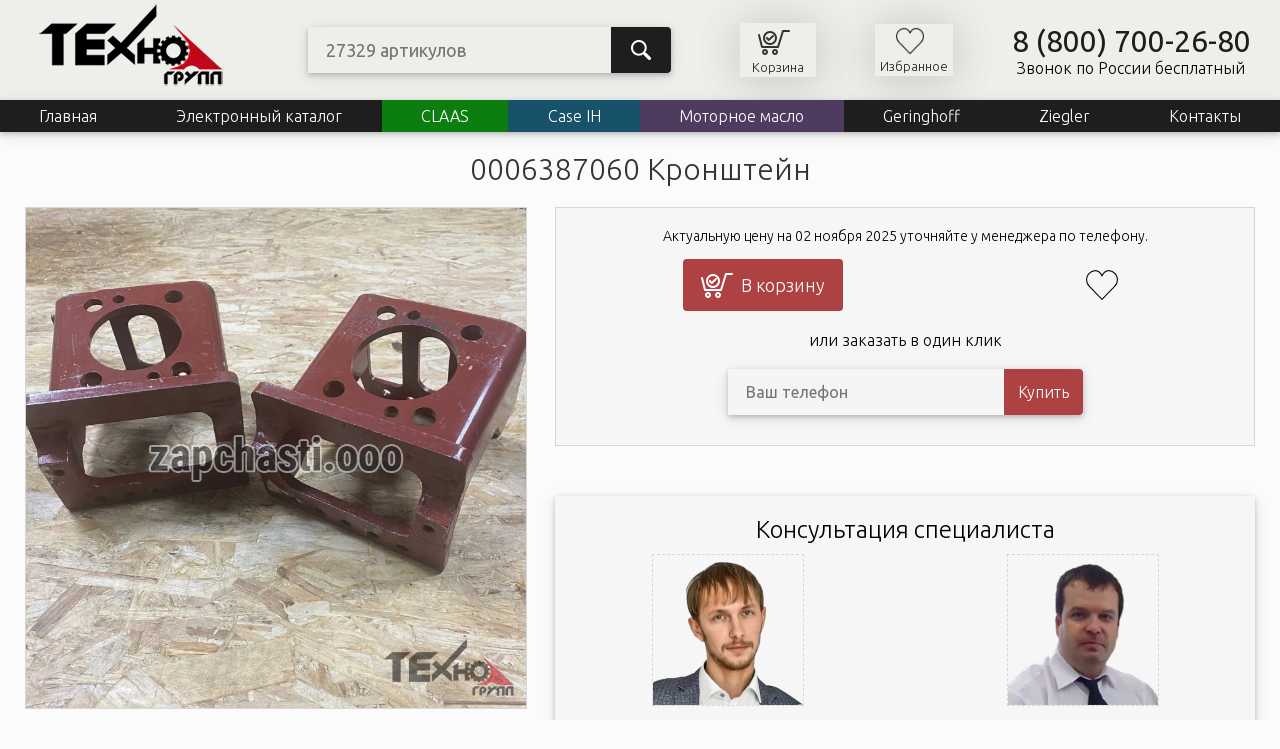

--- FILE ---
content_type: text/html; charset=utf-8
request_url: https://zapchasti.ooo/spare-part/0006387060-ploshchadka-mksh/
body_size: 4138
content:
<!DOCTYPE html>
    <html lang="ru">
    <head>
        <meta charset="utf-8">
        <meta name="viewport" content="width=device-width, initial-scale=1.0">
        <link rel="canonical" href="https://zapchasti.ooo/spare-part/0006387060-ploshchadka-mksh/">
        <meta name="yandex-verification" content="4e76e4825acd3295">
        <meta name="google-site-verification" content="i6T2IQTTEZbLD5X1_joIauwxdIsIAokTwIs-fePCHfU">
        <meta name="description" content="0006387060 Кронштейн">
        <link rel="icon" href="https://cdn.zapchasti.ooo/favicon.svg" sizes="any" type="image/svg+xml">
        <title>0006387060 Кронштейн</title>
        <link rel="preconnect" href="https://fonts.googleapis.com">
        <link rel="preconnect" href="https://fonts.gstatic.com" crossorigin>
        <link href="https://fonts.googleapis.com/css2?family=Ubuntu:ital,wght@0,300;0,400;0,500;0,700;1,300;1,400;1,500;1,700&display=swap" rel="stylesheet">
        

        
            <link rel="stylesheet" href="/css/site.min.css">
        
        
    </head>

    <body>
    <div class="content">
        <header>
            <div class="headerContainer">
                <div class="logo">
                    <a href="/">
                        <img src="https://cdn.zapchasti.ooo/img/logo.webp" alt="ТехноГрупп" width="210" height="89">
                    </a>
                </div>
                <div class="site-search mobileHidden">
                    <form action="/search/" method="get">
                        <div class="search-group">
                            <div class="search-block">
                                <input class="search-input" type="search" name="searchString" placeholder="27329 артикулов">
                            </div>
                            <button class="search-button" type="submit"></button>
                        </div>
                    </form>
                </div>
                <img src="https://cdn.zapchasti.ooo/img/searchIco.png" alt="" class="searchIco" width="32" height="32">
                <div class="cardIco">
                    <a href="/card/" class="cardLink">
                        <div class="cardImg">
                            <img src="https://cdn.zapchasti.ooo/img/card-black.png" alt="Корзина" width="32" height="32">
                            <span class="cardCount"></span>
                        </div>
                        <div class="cardName">Корзина</div>
                    </a>
                </div>
                <div class="favoriteIco">
                    <a href="/favorite/" class="cardLink">
                        <div class="cardImg" style="margin-bottom: 4px">
                            <img src="https://cdn.zapchasti.ooo/img/favorite.png" alt="Избранное" width="28" height="28">
                            <span class="favoriteCount"></span>
                        </div>
                        <div class="cardName">Избранное</div>
                    </a>
                </div>
                <div class="comInfo mobileHidden">
                    <div class="phone">
                        <a href="tel:88007002680">8 (800) 700-26-80</a>
                    </div>
                    <div class="call-text">Звонок по России бесплатный</div>
                </div>
                <img src="https://cdn.zapchasti.ooo/img/menu.png" alt="" class="mobileMenuIco">
            </div>
            <div class="navContainer mobileHidden">
                <div class="closeButton">×</div>
                <nav>
                    <a href="/">Главная</a>
                    <a href="/product-family/zernouborochnye-kombajny/">Электронный каталог</a>
                    <a class="navClass" href="/catalog/claas/">CLAAS</a>
                    <a class="navCase" href="/catalog/case-ih/">Case IH</a>
                    <a class="motorOil" href="/catalog/motor-oil/">Моторное масло</a>
                    <a href="/catalog/geringhoff/">Geringhoff</a>
                    <a href="/catalog/ziegler/">Ziegler</a>
                    <a href="/contact/">Контакты</a>
                    <a href="/login/" class="login">Вход</a>
                    
                </nav>
            </div>

            

        </header>
        <div class="mainContainer">
            <main>
                
    <h1>0006387060 Кронштейн</h1>

    <div class="imgAndFeatures">
        <div class="imgBlockD">

            <div class="imgRelative">

                
                    <img src="https://cdn.zapchasti.ooo/uploads/spareParts/9.webp" alt="0006387060 Кронштейн" />
                
                
            </div>


            

            

        </div>
        <div>
            <div class="spare-top-details">
                <div class="orderPB">

                    
                        <div style="margin-bottom: 15px; font-size: 14px;">Актуальную цену на 02 ноября 2025 уточняйте у менеджера по телефону.</div>
                    

                    <div class="cardFavoriteBlock">
                        <button id="inCardDetailButton" data-id="9"><img src="https://cdn.zapchasti.ooo/img/card-white.png" alt="Корзина" width="32" height="32"> <span class="cardText">В корзину</span></button>
                        <img src="https://cdn.zapchasti.ooo/img/favorite.png" alt="" id="inFavoriteDetailButton" data-id="9" title="В избранное">
                    </div>

                    <div class="orDiv">или заказать в один клик</div>

                    <div>
                        <div id="orderMessage"></div>
                        <div class="order-group">
                            <div class="order-block">
                                <input type="hidden" id="orderCatalogId" value="1" />
                                <input type="tel" id="orderPhone" placeholder="Ваш телефон" >
                            </div>
                            <button id="orderButton">Купить</button>
                        </div>
                    </div>
                </div>

                
                    <div class="managers">
                        <div class="consultation">Консультация специалиста</div>
                        <div class="manager-img">
                            <div class="manager-item">
                                <img src="https://cdn.zapchasti.ooo/img/man3.webp" alt="Максим" width="200" height="200">
                                <div class="manager-name">Максим</div>
                                <div class="manager-phone">
                                    <a href="tel:89053845365">8 (905) 384-53-65</a>
                                </div>
                            </div>
                            <div class="manager-item">
                                <img src="https://cdn.zapchasti.ooo/img/man2.webp" alt="Андрей" width="200" height="200">
                                <div class="manager-name">Андрей</div>
                                <div class="manager-phone">
                                    <a href="tel:89033287472">8 (903) 328-74-72</a>
                                </div>
                            </div>
                        </div>
                    </div>
                

            </div>
            <h2>Характеристики и описание</h2>
            <table>
                <tr>
                    <td>Название</td>
                    <td>0006387060 Кронштейн</td>
                </tr>
                
                
                    <tr>
                        <td>Бренд</td>
                        <td>OEM</td>
                    </tr>
                
                
                    <tr>
                        <td>Страна</td>
                        <td>Евросоюз</td>
                    </tr>
                
                
                    <tr>
                        <td>Предназначение</td>
                        <td><p>Используется в коробе жатки в механизме привода ножа.</p></td>
                    </tr>
                
                
                    <tr>
                        <td>Описание</td>
                        <td><p>Металлическое изделие, сложнопространственной формы&nbsp; с резбовыми отверстиями для крепежа.</p></td>
                    </tr>
                
                
                    <tr>
                        <td>Характеристики</td>
                        <td><p>Вес -5,5кг</p>
<p>Внутренний диаметр -88мм</p>
<p>Количество отверстий крепления -17</p>
<p>Диаметр отверстий крепления -10мм</p>
<p>Общая ширина -180мм</p>
<p>Длина -200мм</p>
<p>Высота -185мм</p>
<p>&nbsp;</p></td>
                    </tr>
                
                
                    <tr>
                        <td>Все OEM номера</td>
                        <td>  000638706.0, 000638706.0 000 638 706.0 000 638 706 0 638.706.0 0006387060 638706 000638706.1 0006387061 000638706 6387061 638706.1 000638706.2 0006387062 6387062 638706.2 000638706.3 0006387063 6387063 638706.3 000638706.0 0006387060 6387060 638706.0</td>
                    </tr>
                
                
                    <tr>
                        <td>Сельхозтехника</td>
                        <td>COMMANDOR/ DOMINATOR / MEGA </td>
                    </tr>
                
                
                    <tr>
                        <td>Артикул</td>
                        <td>638706</td>
                    </tr>
                
                
                    <tr>
                        <td>Номер по каталогу</td>
                        <td>0006387060</td>
                    </tr>
                
                <tr>
                    <td>Категория</td>
                    <td>
                        
                            <a href="/catalog/claas/">Запчасти CLAAS</a>
                        
                        
                        
                        
                        
                    </td>
                </tr>
            </table>

            
                <h2>Ссылки на схемы</h2>
                <div class="schemes-list">
                    
                        <div>
                            <div class="scheme-title">
                                <div>Приводу Ножа</div>
                                <div>C900-C300 MEGA / MEDION / DO</div>
                            </div>
                            <a href="/machine-node/70202000-70299999-privodu-nozha-3/">
                                <img src="https://cdn.zapchasti.ooo/img/observer.webp" data-src="https://cdn.zapchasti.ooo/uploads/machineNode/small_3253.webp" class="lazy" alt="Приводу Ножа">
                            </a>
                        </div>
                    
                </div>
            

            <div>
                
            </div>
            <h2>Доставка по России</h2>
            <div>
                <p style="font-size: 16px">Вы можете выбрать удобный для Вас способ доставки или получить товар на нашем складе:</p>
                <div class="delivery">
                    <div>
                        <div><img src="https://cdn.zapchasti.ooo/img/delivery-pek.webp" loading="lazy" alt="ПЭК" width="170" height="50"></div>
                    </div>
                    <div>
                        <div><img src="https://cdn.zapchasti.ooo/img/delivery-dl.webp" loading="lazy" alt="Деловые Линии" width="285" height="50"></div>
                    </div>
                    <div>
                        <div><img src="https://cdn.zapchasti.ooo/img/delivery-bs.webp" loading="lazy" alt="Байкал Сервис" width="297" height="50"></div>
                    </div>
                    <div>
                        <div><img src="https://cdn.zapchasti.ooo/img/delivery-sdek.webp" loading="lazy" alt="СДЭК" width="174" height="50"></div>
                    </div>
                    <div>
                        <div><img src="https://cdn.zapchasti.ooo/img/delivery-tg.webp" loading="lazy" alt="Техно Групп" width="118" height="50"></div>
                    </div>
                </div>
            </div>
            <h2>Оплата</h2>
            <div>
                <p style="font-size: 16px">Оплатить заказ Вы можете по ранее выставленному счету или уточнить у менеджера альтернативные варианты оплаты</p>
            </div>
        </div>
    </div>

            </main>
        </div>
    </div>

    <footer class="footer">
        <div class="footerContainer">
            <div class="leftFooterContainer" style="text-align: center">
                <div style="margin-bottom: 10px"><img src="https://cdn.zapchasti.ooo/img/payment-systems.webp" alt="Платежные системы" width="406" height="39"></div>
                <div>&copy; 2025 - Запчасти для сельхозтехники</div>
            </div>
            <div class="footer-menu">
                <a href="/">Главная</a>
                <a href="/product-family/zernouborochnye-kombajny/">Схемы комбайнов</a>
                <a href="/catalog/claas/">Claas</a>
                <a href="/catalog/case-ih/">Case IH</a>
                <a href="/catalog/motor-oil/">Моторное масло</a>
                <a href="/docs/">Документы</a>
                <a href="/contact/">Контакты</a>
                <a href="/login/">Войти</a>
            </div>
            <div class="footer-menu">
                <a href="/uborka-urozhaya/">Услуги по уборке урожая</a>
                <a href="/perevozka-negabaritnyh-gruzov/">Перевозка негабаритных грузов</a>
                <a href="/card/">Корзина</a>
                <a href="/how-to-buy/">Как купить</a>
                <a href="/delivery/">Доставка</a>
                <a href="/return-product/">Возврат товара</a>
                <a href="/payment/">Оплата</a>
            </div>
            <div>
                <div class="phone-bottom">
                    <a href="tel:88007002680">8 (800) 700-26-80</a>
                </div>
                <div class="messenger-ico">
                    <a href="viber://chat?number=79053845365" target="_blank"><img src="https://cdn.zapchasti.ooo/img/viber.webp" alt="Viber" width="45" height="44"></a>
                    <a href="https://wa.me/79053845365" target="_blank"><img src="https://cdn.zapchasti.ooo/img/whatsapp.webp" alt="WhatsApp" width="45" height="44"></a>
                    <a href="https://t.me/zapchasticlaas" target="_blank"><img src="https://cdn.zapchasti.ooo/img/telegram.webp" alt="Telegram" width="45" height="44"></a>
                </div>
                <a href="https://iwebcoder.com/" target="_blank">Web Coder</a>
            </div>
        </div>
        
    </footer>

    <!-- Yandex.Metrika counter -->
    <script type="text/javascript" >
        (function(m,e,t,r,i,k,a){m[i]=m[i]||function(){(m[i].a=m[i].a||[]).push(arguments)};
            m[i].l=1*new Date();
            for (var j = 0; j < document.scripts.length; j++) {if (document.scripts[j].src === r) { return; }}
            k=e.createElement(t),a=e.getElementsByTagName(t)[0],k.async=1,k.src=r,a.parentNode.insertBefore(k,a)})
        (window, document, "script", "https://mc.yandex.ru/metrika/tag.js", "ym");

        ym(68649895, "init", {
            clickmap:true,
            trackLinks:true,
            accurateTrackBounce:true,
            webvisor:true
        });
    </script>
    <noscript><div><img src="https://mc.yandex.ru/watch/68649895" style="position:absolute; left:-9999px;" alt="" /></div></noscript>
    <!-- /Yandex.Metrika counter -->

    <script type="module" src="/js/site.js"></script>
    
    <script src="/js/lazy.js"></script>

    </body>
    </html>







--- FILE ---
content_type: text/css; charset=utf-8
request_url: https://zapchasti.ooo/css/site.min.css
body_size: 3886
content:
:root{--white-color:#d9d9d9;--white-color-hover:#fff;--black-color:#1e1e1e;--black-color-hover:#000;--red-color:#ae4141;--red-color-hover:#963939;--font-family:"Ubuntu",sans-serif;--box-shadow:0 2px 5px 0 rgba(0,0,0,.2),0 4px 15px 0 rgba(0,0,0,.1);--box-shadow-big:0 4px 8px 0 rgba(0,0,0,.2),0 6px 20px 0 rgba(0,0,0,.19);--gray-color:#f3f3f394;--border-color:#d7d7d7;--green-color:green}html{font-size:16px}body,html{height:100%}body{background:#fbfbfb;display:flex;flex-direction:column}.content{flex:1 0 auto}.footer{background:var(--black-color);flex-shrink:0;margin-top:20px}.footer,.footer a{color:var(--white-color)}body{font-family:var(--font-family);font-weight:300;margin:0}h1{font-size:30px}h1,h2{color:#333;font-weight:200;text-align:center}h2{font-size:24px}h3{color:#333;font-size:22px;font-weight:200;text-align:center}h3.cherry{background:var(--red-color-hover);color:var(--white-color-hover);display:block;font-size:20px;margin-bottom:0;padding:3px}.orderPrice{color:#373027;font-size:22px;font-weight:600;margin-bottom:15px}#map{border:8px solid rgba(44,73,127,.6);box-sizing:border-box;height:700px;width:100%}.spare-top-details{display:grid;grid-template-columns:repeat(auto-fit,minmax(385px,1fr));grid-gap:20px}@media (max-width:419px){.spare-top-details{display:grid;grid-template-columns:1fr;grid-gap:20px}}.manager-img{display:grid;grid-template-columns:repeat(auto-fit,minmax(160px,1fr));grid-gap:20px}.manager-item{text-align:center}.manager-item img{border:1px dashed var(--border-color);height:auto;margin-bottom:10px;max-width:150px}.manager-name{font-size:16px;margin-bottom:10px}.manager-phone{font-size:14px;margin-bottom:10px}.manager-phone a{color:inherit;text-decoration:none}.consultation{font-size:24px;margin-bottom:10px;text-align:center}.orderPB{align-items:center;border:1px solid var(--border-color);padding:20px 10px 30px;text-align:center}.managers,.orderPB{background-color:var(--gray-color);display:flex;flex-direction:column;justify-content:space-between;margin-bottom:30px}.managers{padding:20px 5px}.managers,.order-group{box-shadow:var(--box-shadow)}.order-group{display:flex;width:100%}.order-block{flex:1}input#orderPhone{background-color:var(--gray-color);border:none;border-radius:0;height:30px;padding:12px 10px 12px 18px;width:100%}#orderButton,input#orderPhone{font-family:inherit;font-size:16px;outline:none}#orderButton{background:var(--red-color);border:none;border-radius:0 4px 4px 0;color:#fff;cursor:pointer;font-weight:200;padding-left:14px;padding-right:14px}#orderButton:hover{background:var(--red-color-hover)}main{padding:0 25px}.footerContainer{align-items:center;border-top:1px solid #ececec;display:flex;flex-flow:row wrap;justify-content:space-around;min-height:170px;padding:25px}.footerContainer a{color:var(--white-color);text-decoration:none}.site-search{margin:0 10px;width:auto}.search-group{box-shadow:var(--box-shadow);display:flex;width:100%}.search-block{flex:1}input.search-input{background:#eeefeb;border:none;border-radius:0;font-family:inherit;font-size:18px;height:30px;outline:none;padding:12px 10px 12px 18px;width:100%}.search-button{background:url(https://cdn.zapchasti.ooo/img/search-icon.webp) 50% no-repeat,var(--black-color);border:none;border-radius:0 4px 4px 0;color:#fff;cursor:pointer;font-size:24px;padding-left:30px;padding-right:30px}.search-button:hover{background:url(https://cdn.zapchasti.ooo/img/search-icon.webp) 50% no-repeat,var(--black-color-hover)}.headerContainer{align-items:center;background:#eeefeb;display:flex;flex-flow:row wrap;justify-content:space-around;min-height:100px}.navContainer{background-color:var(--black-color);box-shadow:var(--box-shadow);position:relative}nav{align-items:center;display:flex;flex-flow:row wrap;justify-content:space-around;position:relative}nav a{color:#fff;flex-grow:1;padding:7px 15px;text-align:center;text-decoration:none}nav a:hover{background-color:var(--black-color-hover)}.phone{font-size:30px;font-weight:400}.phone a{color:var(--black-color);text-decoration:none}.phone-bottom{font-size:30px;font-weight:400;margin-bottom:20px}.phone-bottom a{color:var(--white-color);text-decoration:none}.comInfo{text-align:center}.messenger-ico{margin-bottom:30px}@media(max-width:1100px){.site-search{margin:10px}.headerContainer>div{padding-left:10px;padding-right:10px}}@media(max-width:1048px){.comInfo{margin-bottom:20px}}@media (max-width:632px){.headerContainer{padding-bottom:8px;padding-top:7px}.logo{max-width:120px;order:1}.comInfo{margin-bottom:0;order:2}.site-search{order:3}.cardIco{order:4}.favoriteIco{order:5}.call-text{display:none}.phone{font-size:24px}}.cardIco{padding:3px 12px;text-align:center}.cardIco,.favoriteIco{align-items:center;box-shadow:0 2px 50px 0 rgba(0,0,0,.1),0 4px 50px 0 rgba(0,0,0,.1);display:flex;flex-flow:column wrap}.favoriteIco{padding:3px 5px}@media(max-width:476px){.call-text{text-align:center}}.spareParts{display:grid;grid-template-columns:repeat(auto-fit,minmax(280px,1fr));grid-gap:30px;justify-content:center;justify-items:center}.sparePart{padding:10px 10px 60px}.sparePart,.sparePartPrice{border:1px solid #ececec;box-shadow:var(--box-shadow);max-width:280px;position:relative;text-align:center;width:100%}.sparePartPrice{padding:10px 10px 90px}.fixHeight{align-items:center;display:flex;height:260px;justify-content:center;margin-bottom:10px}.fixHeight img{max-height:260px;max-width:100%}img{height:auto;max-width:100%}.pagination-center{text-align:center}.pagination{border-radius:4px;box-shadow:var(--box-shadow);display:inline-block;font-size:20px;margin:20px 0;padding-left:0}.pagination>li{display:inline}.pagination>li>a,.pagination>li>span{background-color:hsla(0,0%,100%,.6);border:1px solid var(--black-color);color:var(--black-color);float:left;line-height:1.42857143;margin-left:-1px;padding:6px 12px;position:relative;text-decoration:none}.pagination>li:first-child>a,.pagination>li:first-child>span{border-bottom-left-radius:4px;border-top-left-radius:4px;margin-left:0}.pagination>li:last-child>a,.pagination>li:last-child>span{border-bottom-right-radius:4px;border-top-right-radius:4px}.pagination>li>a:focus,.pagination>li>a:hover,.pagination>li>span:focus,.pagination>li>span:hover{background-color:#eee;border-color:var(--black-color-hover);color:var(--black-color-hover);z-index:2}.pagination>.active>a,.pagination>.active>a:focus,.pagination>.active>a:hover,.pagination>.active>span,.pagination>.active>span:focus,.pagination>.active>span:hover{background-color:var(--black-color);border-color:var(--black-color);color:#fff;cursor:default;z-index:3}.pagination>.disabled>a,.pagination>.disabled>a:focus,.pagination>.disabled>a:hover,.pagination>.disabled>span,.pagination>.disabled>span:focus,.pagination>.disabled>span:hover{background-color:#fff;border-color:#ddd;color:#777;cursor:not-allowed}.imgAndFeatures{display:grid;grid-template-columns:500px 1fr;grid-gap:30px}.imgBlockD img{border:1px solid var(--border-color)}@media(max-width:978px){.imgAndFeatures{grid-template-columns:1fr}.imgBlockD{text-align:center}}table{background-color:transparent;border-collapse:collapse;font-size:14px;margin-bottom:1rem;width:100%}table td,table th{border-top:1px solid var(--border-color);padding:.75rem;vertical-align:top}table thead th{border-bottom:2px solid var(--border-color);vertical-align:bottom}table tbody+tbody{border-top:2px solid var(--border-color)}table table{background-color:#fff}table td,table th{padding:.8rem}table,table td,table th{border:1px solid var(--border-color)}table td,table th{vertical-align:middle}table thead td,table thead th{border-bottom-width:2px}table tbody tr:nth-of-type(odd){background-color:var(--gray-color)}input,select{border:1px solid #ccc;border-radius:4px;box-sizing:border-box;display:inline-block;margin:8px 0;padding:12px 20px;width:100%}input[type=submit]{background-color:#000;border:none;border-radius:4px;color:#fff;cursor:pointer;margin:8px 0;padding:14px 20px;width:100%}input[type=submit]:hover{background-color:#1c1c1c}input[type=checkbox]{display:inline;margin:8px 0;width:auto}textarea{border:1px solid #ccc;border-radius:4px;box-sizing:border-box;display:inline-block;margin:8px 0;padding:12px 20px;width:100%}.availability{background:rgba(255,0,0,.38);border:1px solid #fff;color:#fff;font-size:36px;font-weight:700;left:0;padding:10px 30px;position:absolute;text-transform:uppercase;top:0}.itemAvailability{border-color:#fff;border-style:solid;border-width:10px 1px 1px 10px}.itemAvailability,.itemAvailabilitySearch{background:#a15858;box-sizing:border-box;color:#fff;font-size:16px;font-weight:500;left:0;padding:4px 15px 5px 14px;position:absolute;text-transform:lowercase;top:0}.itemAvailabilitySearch{border-color:#fff;border-style:solid;border-width:0 1px 1px 0}.delivery{display:flex;flex-flow:row wrap;justify-content:space-around}.delivery>div{border:1px solid #ececec;box-shadow:var(--box-shadow);font-size:20px;margin:10px;padding:10px;text-align:center}.buttonsList{align-items:center;bottom:0;display:flex;flex-flow:row wrap;justify-content:space-around;left:0;margin-left:auto;margin-right:auto;outline:none;position:absolute;right:0;width:100%}.buttonsList>button{background-color:#9f9f9f3b;border:none;cursor:pointer;flex-grow:1;height:36px;outline:none}.buttonsList>button:hover{background-color:rgba(56,56,56,.23)}.removeCard{background-color:#9f9f9f3b;border:none;bottom:0;cursor:pointer;height:30px;left:0;margin-left:auto;margin-right:auto;outline:none;position:absolute;right:0;text-align:center;width:100%}.removeCard:hover{background-color:var(--black-color);color:#fff}#inCardDetailButton{align-items:center;background:var(--red-color);border:none;border-radius:4px;color:#fff;cursor:pointer;display:flex;flex-direction:row;font-family:inherit;font-size:18px;font-weight:200;justify-content:space-between;min-width:160px;outline:none;padding:10px 18px}#inCardDetailButton:hover{background:var(--red-color-hover)}.cardFavoriteBlock{align-items:center;display:flex;flex-flow:row wrap;justify-content:space-around;width:100%}.cardFavoriteBlock>*{padding:10px}#inFavoriteDetailButton{cursor:pointer}.orDiv{font-size:16px;font-weight:200;margin:20px 0}.cardImg{align-items:center;display:flex;flex-flow:row wrap;justify-content:center;margin-bottom:2px}.cardName{font-size:13px}.cardLink{color:var(--black-color);text-decoration:none}.cardLink:hover{color:var(--red-color-hover)}.cardLink img{margin-right:7px}.cardForm{border:5px solid var(--red-color-hover);box-shadow:var(--box-shadow);margin-top:40px;padding:20px;text-align:center}.cardForm>input[type=text]{border:1px solid #ccc;border-radius:4px;box-sizing:border-box;display:inline-block;margin:8px 0;padding:12px 20px;width:100%}.cardForm button{background:var(--red-color);border:none;border-radius:4px;color:#fff;cursor:pointer;font-family:inherit;font-size:18px;font-weight:200;outline:none;padding:10px 18px}.cardForm button:hover{background:var(--red-color-hover)}.agriculturalMachinery{display:grid;grid-template-columns:repeat(auto-fit,minmax(280px,1fr));grid-gap:20px;justify-content:center;margin-bottom:80px;text-align:center}.agriculturalMachinery img{cursor:pointer;margin-bottom:10px;opacity:.7;transition:1.8s}.agriculturalMachinery img:hover{margin-bottom:10px;opacity:1;transition:1.8s}.agriculturalMachinery a{color:inherit;text-decoration:none}.brands{display:flex;flex-flow:row wrap;justify-content:space-around;margin-bottom:80px}.brands img{cursor:pointer;margin:10px;opacity:.4;transition:1.8s}.brands img:hover{opacity:1;transition:1.8s}.harvester{display:grid;grid-template-columns:repeat(auto-fit,minmax(280px,1fr));grid-gap:20px;justify-content:center;margin-bottom:80px;text-align:center}.harvester img{cursor:pointer;margin-bottom:10px;opacity:.7;transition:1.8s}.harvester img:hover{margin-bottom:10px;opacity:1;transition:1.8s}.preventcopy{-moz-user-select:none;-webkit-user-select:none;-ms-user-select:none;user-select:none}.adminMenu{display:flex;flex-flow:row wrap;justify-content:space-around;margin:10px 0}.messenger-ico a{margin:0 5px}.redirect-button{background-color:#1b1e21;border:none;border-radius:5px;color:#fff;cursor:pointer;display:block;margin-top:40px;padding:10px 20px;width:100%}.fromToDiv input{width:auto}.catalog-item,.catalog-item a{display:block;width:100%}.catalog-item a{box-sizing:border-box;color:#333;font-size:16px;text-decoration:none}.catalog-list{display:grid;grid-template-columns:1fr;justify-items:center}.catalog-list>div{width:100%}.footer-menu{margin:20px 5px}.footer-menu a{color:var(--white-color);display:block;padding:5px}.schemes-list{display:grid;grid-template-columns:repeat(auto-fit,minmax(260px,1fr));grid-gap:20px;background-color:rgba(0,0,0,.05);padding:20px;text-align:center}.scheme-title{margin-bottom:10px}.breadcrumbs{display:flex;flex-flow:row wrap;justify-content:left}.breadcrumbs a{background:url(https://cdn.zapchasti.ooo/img/bg-breadcrumbs.png) repeat!important;box-shadow:var(--box-shadow);color:#2c497f;display:inline-block;font-size:16px;margin:15px 0 0 15px;padding:10px;text-decoration:none}.breadcrumbs a:hover{color:#7f2c2c}.slider{position:relative}.slider video{box-shadow:var(--box-shadow);max-height:723px;object-fit:cover;width:100%}#map1,#map2{border:8px solid var(--red-color-hover);box-sizing:border-box;height:400px;width:100%}.diagram,.leftFooterContainer{text-align:center}.diagram{margin-bottom:20px}.contact-grid{display:grid;grid-template-columns:49% 49%;grid-gap:2%}@media (max-width:1032px){.contact-grid{grid-template-columns:100%;margin-bottom:50px}}.quantity{height:41px;text-align:center;width:80px}.minusStep,.plusStep{background:var(--red-color);border:none;color:var(--white-color);font-size:18px;height:41px;width:41px}.flexMinPlus{align-items:center;bottom:30px;display:flex;flex-flow:row wrap;font-size:14px;height:58px;justify-content:center;left:0;margin-left:auto;margin-right:auto;outline:none;right:0;text-align:center}.flexMinPlus,.toCartDetails{position:absolute}.query-list{display:grid;grid-template-columns:1fr;justify-items:center;text-align:center}.query-item{display:grid;grid-template-columns:1fr 1fr 1fr 1fr;width:100%}.query-date,.query-referer,.query-spare-part,.query-text{border:1px solid #cfcfcf;box-sizing:border-box;color:#333;display:block;font-size:14px;padding:5px;text-decoration:none;width:100%}a.navClass{background:#0b7e0f;color:#fff}a.navCase{background:#17526a;color:#fff}a.motorOil{background:#503b60;color:#fff}.getProductModel,.getTemp{background:url(https://cdn.zapchasti.ooo/img/questplus.webp) no-repeat 5px;padding:10px 5px 10px 40px}.getProductModel{border:1px solid #ececec;box-shadow:var(--box-shadow);margin:10px 0}.getMachineSerialNumber{background:url(https://cdn.zapchasti.ooo/img/questplus.webp) no-repeat 25px;padding:10px 5px 10px 60px}.getMachineNode{background:url(https://cdn.zapchasti.ooo/img/questplus.webp) no-repeat 45px;padding:10px 5px 10px 80px}.getMachineNodeSub{background:url(https://cdn.zapchasti.ooo/img/questplus.webp) no-repeat 65px;padding:10px 5px 10px 100px}.getMachineNodeSubSub{background:url(https://cdn.zapchasti.ooo/img/questplus.webp) no-repeat 85px;padding:10px 5px 10px 120px}.getMachineNodeSubSubSub{background:url(https://cdn.zapchasti.ooo/img/questplus.webp) no-repeat 105px;padding:10px 5px 10px 140px}.getProductModelMinus{background:url(https://cdn.zapchasti.ooo/img/questmin.webp) no-repeat 5px;padding:10px 5px 10px 40px}.getMachineSerialNumberMinus{background:url(https://cdn.zapchasti.ooo/img/questmin.webp) no-repeat 25px;padding:10px 5px 10px 60px}.getMachineNodeMinus{background:url(https://cdn.zapchasti.ooo/img/questmin.webp) no-repeat 45px;padding:10px 5px 10px 80px}.getMachineNodeSubMinus{background:url(https://cdn.zapchasti.ooo/img/questmin.webp) no-repeat 65px;padding:10px 5px 10px 100px}.getMachineNodeSubSubMinus{background:url(https://cdn.zapchasti.ooo/img/questmin.webp) no-repeat 85px;padding:10px 5px 10px 120px}.getMachineNodeSubSubSubMinus{background:url(https://cdn.zapchasti.ooo/img/questmin.webp) no-repeat 105px;padding:10px 5px 10px 140px}.hidden{display:none!important}.errorMessage{color:var(--red-color)}.errorMessage,.successMessage{font-size:1.5rem;margin-bottom:20px}.successMessage{color:var(--green-color);text-align:center}.imgRelative{position:relative}.bannerPromotion{background-color:#ad2f3c;border-radius:4px;box-shadow:var(--box-shadow);font-size:44px;margin:0 auto 50px;max-width:450px;padding:1px 1px 5px;text-align:center}.bannerPromotion:hover{background-color:#952d38}a.bannerPromotionLink{color:#fff;font-weight:700;text-decoration:none}.priceInList{align-items:center;bottom:50px;color:#a15858;display:flex;flex-flow:row wrap;font-size:20px;font-weight:700;justify-content:space-around;left:0;margin-left:auto;margin-right:auto;position:absolute;right:0;width:100%}.closeButton{display:none}.mobileMenuIco{cursor:pointer;display:none}.searchIco{display:none}.mobileHidden{display:block}.login{display:none}@media (max-width:885px){.login{display:inline-block}.mobileHidden{display:none}.mobileMenuIco{display:block;order:1}.logo{order:2}.cardName{display:none}.headerContainer{box-shadow:var(--box-shadow);min-height:60px}.site-search{order:7}.comInfo{order:8}.cardIco{box-shadow:none;order:4}.favoriteIco{box-shadow:none;order:5;text-align:center}.searchIco{display:block;order:3}.headerContainer>*{padding-left:10px;padding-right:10px}.navContainer{background:#fbfbfb;border-right:10px solid #192545;height:100vh;left:0;position:fixed;top:0;width:285px;z-index:99}nav{align-items:stretch;flex-flow:column wrap;padding-top:50px}nav a:first-child{border-top:1px solid #dcdcdc}nav a{border-bottom:1px solid #dcdcdc;color:var(--black-color);padding:15px}nav a:hover{background-color:unset}a.motorOil,a.navCase,a.navClass{background:unset;color:unset}.closeButton{color:#111;cursor:pointer;display:unset;font-size:2.8em;line-height:35px;position:absolute;right:25px;top:5px;z-index:10}}.pageBox{align-items:center;justify-content:center;margin-top:20px}.pageBox,.pageNumberFlex{display:flex;flex-flow:row wrap}.pageNumberFlex{border-radius:4px;box-shadow:0 4px 8px 0 rgba(0,0,0,.2),0 6px 20px 0 rgba(0,0,0,.19);font-size:20px;justify-content:space-between;margin-right:10px}.pageNumberFlex>div{align-items:center;background-color:hsla(0,0%,100%,.6);border:1px solid #ddd;color:#333;display:flex;padding:5px 10px}.pageNumberFlex input{font-size:20px;outline:none;width:100px}

--- FILE ---
content_type: text/javascript; charset=utf-8
request_url: https://zapchasti.ooo/js/modules/order.js
body_size: 597
content:
class Order {
    orderPhone = document.getElementById('orderPhone');
    orderButton = document.getElementById('orderButton');
    orderCatalogId = document.getElementById('orderCatalogId');
    validPhone = /^((8|\+7)[\- ]?)?(\(?\d{3}\)?[\- ]?)?[\d\- ]{7,10}$/;
    orderMessage = document.getElementById('orderMessage');
    orderGroup = document.querySelector('.order-group');
    errorMessage = `<div class="errorMessage">Телефон должен состоять только из цифр, от 7 до 11 символов.</div>`;
    successMessage = `<div class="successMessage">Спасибо, Ваш заявка успешно отправлена. Менеджер свяжется с Вами в ближайшее время!</div>`;

    orderSend = () =>  {
        if (this.orderPhone !== null) {
            if (this.validPhone.test(this.orderPhone.value)) {
                fetch('/order/', {
                    method: 'POST',
                    headers: {
                        'Content-Type': 'application/json'
                    },
                    body: JSON.stringify({
                        phone: this.orderPhone.value,
                        url: window.location.href,
                        catalogId: Number(this.orderCatalogId.value)
                    })
                });
                ym(68649895,'reachGoal','order')
                this.orderGroup.classList.add('hidden');
                this.orderMessage.innerHTML = this.successMessage;
            } else {
                this.orderMessage.innerHTML = this.errorMessage;
            }
        }
    };
}

export { Order };

--- FILE ---
content_type: text/javascript; charset=utf-8
request_url: https://zapchasti.ooo/js/lazy.js
body_size: 181
content:
document.addEventListener("DOMContentLoaded", function() {
    if ("IntersectionObserver" in window) {
        let lazyLoadImages = document.querySelectorAll(".lazy");
        
        let imageObserver = new IntersectionObserver(function(entries, observer) {
            entries.forEach(function(entry) {
                if (entry.isIntersecting) {
                    let image = entry.target;
                    image.src = image.dataset.src;
                    image.classList.remove("lazy");
                    imageObserver.unobserve(image);
                }
            });
        });

        lazyLoadImages.forEach(function(image) {
            imageObserver.observe(image);
        });
    }
});

--- FILE ---
content_type: text/javascript; charset=utf-8
request_url: https://zapchasti.ooo/js/modules/favorite.js
body_size: 1295
content:
import { Card } from "./card.js";
import { AnimateImg } from "./animateImg.js";

let card = new Card();
let animateImg = new AnimateImg();

class Favorite {
    favoriteCount = document.querySelector('.favoriteCount');
    inFavoriteListButton = document.querySelectorAll(".inFavoriteListButton");
    favoriteContainer = document.getElementById("favoriteContainer");
    inFavoriteDetailButton = document.getElementById("inFavoriteDetailButton");
    spareParts = document.querySelector(".spareParts");

    getAllCount = () => {
        let request = indexedDB.open("part");
        request.onsuccess = (event) => {
            let db = event.target.result;
            db.transaction("favorites").objectStore("favorites").getAll().onsuccess = (event) => {
                let result = event.target.result;
                if (result.length > 0) {
                    this.favoriteCount.innerHTML = `${result.length}`;
                } else {
                    this.favoriteCount.innerHTML = ``;
                }
            };
        };
    };

    createRow = (id) => {
        let request = indexedDB.open("part");
        request.onsuccess = (event) => {
            fetch(`/api/spare-part/${id}/`)
                .then(response => response.json())
                .then(data => {
                    data.quantity = 1;
                    let db = event.target.result;
                    let products = db.transaction("favorites", "readwrite").objectStore("favorites")
                    products.add(data);
                    this.getAllCount();
                });
        };
    };

    getById = (id) => {
        let request = indexedDB.open("part");
        request.onsuccess = (event) => {
            let db = event.target.result;
            db.transaction("favorites").objectStore("favorites").get(id).onsuccess = (event) => {
                let result = event.target.result;
                if (result) {
                    this.inFavoriteDetailButton.src = `https://cdn.zapchasti.ooo/img/favoriteBlack.png`;
                    this.inFavoriteDetailButton.title = "Добавлен в избранное";
                }
            };
        };
    };

    getListById = (id, i) => {
        let request = indexedDB.open("part");
        request.onsuccess = (event) => {
            let db = event.target.result;
            db.transaction("favorites").objectStore("favorites").get(id).onsuccess = (event) => {
                let result = event.target.result;
                if (result) {
                    let inFavoriteListButtonImg = this.inFavoriteListButton[i].querySelector('img');
                    inFavoriteListButtonImg.src = `https://cdn.zapchasti.ooo/img/favoriteBlack.png`;
                    inFavoriteListButtonImg.title = "Добавлен в избранное";
                }
            };
        };
    };

    getAll = () => {
        let request = indexedDB.open("part");
        request.onsuccess = (event) => {
            let db = event.target.result;
            db.transaction("favorites").objectStore("favorites").getAll().onsuccess = (event) => {
                let result = event.target.result;
                result.forEach((item) => {

                    let spImg;
                    if (item.img.Valid) {
                        spImg = `<img src="https://cdn.zapchasti.ooo/uploads/spareParts/small_${item.img.String}" alt="${item.title}">`;
                    } else {
                        if (item.catalogId === 1) {
                            spImg = `<img src="https://cdn.zapchasti.ooo/img/noPhotoSmall.webp" alt="${item.title}">`;
                        } else {
                            spImg = `<img src="https://cdn.zapchasti.ooo/img/caseSmall.webp" alt="${item.title}">`;
                        }
                    }

                    let content = `<div class="sparePart" style="padding-bottom: 95px">
                                    <div class="fixHeight">
                                        <a href="/spare-part/${item.slug}/">
                                            ${spImg}
                                        </a>
                                    </div>
                                    <div>${item.h1}</div>
                                    <div class="buttonsList">
                                        <button class="inCardListButton" data-id="${item.id}"><img src="https://cdn.zapchasti.ooo/img/card-black.png" alt="Корзина" width="32" height="32"></button>
                                        <button class="removeFavorite" data-id="${item.id}">Удалить</button>
                                    </div>
                                </div>`;
                    this.favoriteContainer.innerHTML += content;
                });
                return result;
            };
        };
    };

    deleteById = (id) => {
        let request = indexedDB.open("part");
        request.onsuccess = (event) => {
            let db = event.target.result;
            db.transaction("favorites", "readwrite").objectStore("favorites").delete(id);
            this.getAllCount();
        };
    };

    addFavoriteLists = (e) => {
        let target = e.target;
        const linkButton = target.closest('.inFavoriteListButton');
        if (!linkButton) return;
        if (linkButton.getAttribute("class") === "inFavoriteListButton") {
            this.createRow(linkButton.dataset.id);
            let linkButtonImg = linkButton.querySelector('img');
            if (linkButtonImg.title !== `Добавлен в избранное`) {
                linkButtonImg.src = `https://cdn.zapchasti.ooo/img/favoriteBlack.png`;
                linkButtonImg.title = `Добавлен в избранное`;
                animateImg.flyFromList(linkButton);
            }
        }
    }

    addFavoriteDetails = (e) => {
        let target = e.target;
        const linkButton = target.closest('#inFavoriteDetailButton');
        if (!linkButton) return;
        let dataId;
        if (linkButton) {
            dataId = linkButton.dataset.id;
        }
        this.createRow(dataId);
        if (linkButton.title !== `Добавлен в избранное`) {
            linkButton.src = `https://cdn.zapchasti.ooo/img/favoriteBlack.png`;
            linkButton.title = `Добавлен в избранное`;
            animateImg.flyFromDetails();
        }
    }

    favoriteActions = (e) => {
        let target = e.target;
        if (target.getAttribute("class") === "removeFavorite") {
            this.deleteById(Number(target.dataset.id));
            target.parentNode.parentNode.remove();
        }
        if (target.getAttribute("class") === "inCardListButton") {
            card.addCardLists(e);
        }
    }
}

export { Favorite };

--- FILE ---
content_type: text/javascript; charset=utf-8
request_url: https://zapchasti.ooo/js/modules/card.js
body_size: 2343
content:
import { AnimateImg } from "./animateImg.js";
let animateImg = new AnimateImg();

class Card {
    cardCount = document.querySelector('.cardCount');
    inCardDetailButton = document.getElementById("inCardDetailButton");
    inCardListButton = document.querySelectorAll(".inCardListButton");
    cardContainer = document.getElementById("cardContainer");
    spareParts = document.querySelector(".spareParts");

    cardName = document.getElementById('cardName');
    cardPhone = document.getElementById('cardPhone');
    cardEmail = document.getElementById('cardEmail');
    cardAddress = document.getElementById('cardAddress');
    cardComment = document.getElementById('cardComment');
    cardSubmit = document.getElementById('cardSubmit');
    validPhone = /^((8|\+7)[\- ]?)?(\(?\d{3}\)?[\- ]?)?[\d\- ]{7,10}$/;
    messageSendCard = document.getElementById("messageSendCard");
    messageSendError = document.getElementById("messageSendError");
    messageNameError = document.getElementById("messageNameError");
    successMessage = `<div class="successMessage">Спасибо, Ваш заявка успешно отправлена. Менеджер свяжется с Вами в ближайшее время!</div>`;
    errorMessage = `<div class="errorMessage">Телефон должен состоять только из цифр, от 6 до 11 символов.</div>`;
    errorMessageName = `<div class="errorMessage">Поле Ваше имя обязательно к заполнению.</div>`;

    getHome = () => {
        let request = indexedDB.open("part");
        request.onupgradeneeded = function (event) {
            let db = event.target.result;
            db.createObjectStore("spare_part", { keyPath: "id" });
            db.createObjectStore("favorites", { keyPath: "id" });
        };
    };

    getAllCount = () => {
        let request = indexedDB.open("part");
        request.onsuccess = (event) => {
            let db = event.target.result;
            db.transaction("spare_part").objectStore("spare_part").getAll().onsuccess = (event) => {
                let result = event.target.result;
                if (result.length > 0) {
                    this.cardCount.innerHTML = `${result.length}`;
                } else {
                    this.cardCount.innerHTML = ``;
                }
            };
        };
    };

    createRow = (id) => {
        let request = indexedDB.open("part");
        request.onsuccess = (event) => {
            fetch(`/api/spare-part/${id}/`)
                .then(response => response.json())
                .then(data => {
                    data.quantity = 1;
                    let db = event.target.result;
                    let products = db.transaction("spare_part", "readwrite").objectStore("spare_part")
                    products.add(data);
                    this.getAllCount();
                });
        };
    };

    updateQuantity = (id, quantity) => {
        let request = indexedDB.open("part");
        request.onsuccess = (event) => {
            fetch(`/api/spare-part/${id}/`)
                .then(response => response.json())
                .then(data => {
                    data.quantity = quantity;
                    let db = event.target.result;
                    let products = db.transaction("spare_part", "readwrite").objectStore("spare_part")
                    products.put(data);
                });
        };
    };

    getById = (id) => {
        let request = indexedDB.open("part");
        request.onsuccess = (event) => {
            let db = event.target.result;
            db.transaction("spare_part").objectStore("spare_part").get(id).onsuccess = (event) => {
                let result = event.target.result;
                if (result) {
                    this.inCardDetailButton.innerHTML = `<img src="https://cdn.zapchasti.ooo/img/card-white.png" alt=""> <span class="cardText">В корзине</span>`;
                }
            };
        };
    };

    getListById = (id, i) => {
        let request = indexedDB.open("part");
        request.onsuccess = (event) => {
            let db = event.target.result;
            db.transaction("spare_part").objectStore("spare_part").get(id).onsuccess = (event) => {
                let result = event.target.result;
                if (result) {
                    this.inCardListButton[i].textContent = "Добавлен";
                }
            };
        };
    };

    getAll = () => {
        let request = indexedDB.open("part");
        request.onsuccess = (event) => {
            let db = event.target.result;
            db.transaction("spare_part").objectStore("spare_part").getAll().onsuccess = (event) => {
                let result = event.target.result;
                result.forEach((item) => {

                    let spImg;
                    if (item.img.Valid) {
                        spImg = `<img src="https://cdn.zapchasti.ooo/uploads/spareParts/small_${item.img.String}" alt="${item.title}">`;
                    } else {
                        if (item.catalogId === 1) {
                            spImg = `<img src="https://cdn.zapchasti.ooo/img/noPhotoSmall.webp" alt="${item.title}">`;
                        } else {
                            spImg = `<img src="https://cdn.zapchasti.ooo/img/caseSmall.webp" alt="${item.title}">`;
                        }
                    }

                    let content = `<div class="sparePart" style="padding-bottom: 95px">
                                    <div class="fixHeight">
                                        <a href="/spare-part/${item.slug}/">
                                            ${spImg}
                                        </a>
                                    </div>
                                    <div>${item.h1}</div>
                                    <div class="flexMinPlus">
                                        <button class="minusStep" data-id="${item.id}" data-quantity="${item.quantity}">-</button>
                                        <input type="text" data-id="${item.id}" value="${item.quantity}" class="quantity" />
                                        <button class="plusStep" data-id="${item.id}" data-quantity="${item.quantity}">+</button>
                                    </div>
                                    <button class="removeCard" data-id="${item.id}">Удалить</button>
                                </div>`;
                    this.cardContainer.innerHTML += content;
                });
                return result;
            };
        };
    };

    deleteById = (id) => {
        let request = indexedDB.open("part");
        request.onsuccess = (event) => {
            let db = event.target.result;
            db.transaction("spare_part", "readwrite").objectStore("spare_part").delete(id);
            this.getAllCount();
        };
    };

    deleteAll = () => {
        let request = indexedDB.open("part");
        request.onsuccess = (event) => {
            let db = event.target.result;
            let transaction = db.transaction("spare_part", "readwrite");
            let store = transaction.objectStore("spare_part");
            store.clear().onsuccess = () => {
                this.getAllCount();
                this.cardContainer.innerHTML = '';
            };
        };
    };

    addCardLists = (e) => {
        let target = e.target;
        const linkButton = target.closest('.inCardListButton');
        if (!linkButton) return;
        if (linkButton.getAttribute("class") === "inCardListButton") {
            this.createRow(linkButton.dataset.id);
            if (linkButton.textContent !== "Добавлен") {
                linkButton.textContent = "Добавлен";
                animateImg.flyFromList(linkButton);
            }
        }
    }

    addCardDetails = (e) => {
        let target = e.target;
        const linkButton = target.closest('button');
        if (!linkButton) return;
        let dataId;
        if (linkButton) {
            dataId = linkButton.dataset.id;
        }
        this.createRow(dataId);
        const cardText = document.querySelector('.cardText');
        if (cardText.textContent !== "Добавлен" && cardText.textContent !== "В корзине") {
            linkButton.innerHTML = `<img src="https://cdn.zapchasti.ooo/img/card-white.png" alt=""> <span class="cardText">Добавлен</span>`;
            animateImg.flyFromDetails();
        }
    }

    cardActions = (e) => {
        let target = e.target;

        if (target.getAttribute("class") === "removeCard") {
            this.deleteById(Number(target.dataset.id));
            target.parentNode.remove();
        }

        if (target.getAttribute("class") === "plusStep") {
            let quantity = (parseInt(target.dataset.quantity) + 1);
            let value = quantity;
            this.updateQuantity(target.dataset.id, quantity);
            target.dataset.quantity = quantity.toString();
            target.previousElementSibling.setAttribute('value', value.toString());
            target.previousElementSibling.value = value.toString();
            target.previousElementSibling.previousElementSibling.dataset.quantity = quantity.toString();
        }

        if (target.getAttribute("class") === "minusStep") {
            let quantity = (parseInt(target.dataset.quantity) - 1);
            if (quantity >= 1) {
                let value = quantity;
                this.updateQuantity(target.dataset.id, quantity);
                target.dataset.quantity = quantity.toString();
                target.nextElementSibling.setAttribute('value', value.toString());
                target.nextElementSibling.value = value.toString();
                target.nextElementSibling.nextElementSibling.dataset.quantity = quantity.toString();
            }
        }

        if (target.getAttribute("class") === "quantity") {
            let quantity = target.value;
            let value = target.value;
            this.updateQuantity(target.dataset.id, quantity);
            target.previousElementSibling.dataset.quantity = quantity;
            target.setAttribute('value', value);
            target.nextElementSibling.dataset.quantity = quantity;
        }
    }

    orderSparePart = () => {
        if (this.validPhone.test(this.cardPhone.value) && this.cardName.value !== "") {

            let request = indexedDB.open("part");

            request.onsuccess = (event) => {
                let db = event.target.result;
                db.transaction("spare_part").objectStore("spare_part").getAll().onsuccess = (event) => {
                    let result = event.target.result;
                    fetch('/card-post/', {
                        method: 'POST',
                        headers: {
                            'Accept': 'application/json',
                            'Content-Type': 'application/json'
                        },
                        body: JSON.stringify({
                            name: this.cardName.value,
                            phone: this.cardPhone.value,
                            email: this.cardEmail.value,
                            address: this.cardAddress.value,
                            comment: this.cardComment.value,
                            spareParts: result
                        })
                    }).then(r => {
                        ym(68649895,'reachGoal','card');
                        this.deleteAll();
                    });
                };
            };

            this.messageSendCard.innerHTML = this.successMessage;
        } else {
            if (this.cardName.value === "") {
                this.messageNameError.innerHTML = this.errorMessageName;
            }
            if (!this.validPhone.test(this.cardPhone.value)) {
                this.messageSendError.innerHTML = this.errorMessage;
            }
        }
    }
}

export { Card };

--- FILE ---
content_type: text/javascript; charset=utf-8
request_url: https://zapchasti.ooo/js/site.js
body_size: 570
content:
'use strict';

import { Order } from "./modules/order.js";
import { Card } from "./modules/card.js";
import { Favorite } from "./modules/favorite.js";

const mobileMenuIco = document.querySelector('.mobileMenuIco');
const searchIco = document.querySelector('.searchIco');
const navContainer = document.querySelector('.navContainer');
const siteSearch = document.querySelector('.site-search');
const comInfo = document.querySelector('.comInfo');
mobileMenuIco.addEventListener('click', function () {
    navContainer.classList.toggle('mobileHidden');
});
searchIco.addEventListener('click', function () {
    siteSearch.classList.toggle('mobileHidden');
    comInfo.classList.toggle('mobileHidden');
});

const closeButton = document.querySelector('.closeButton')
closeButton.addEventListener('click', function () {
    navContainer.classList.toggle('mobileHidden');
})

let order = new Order();
if (order.orderButton) {
    order.orderButton.addEventListener("click", order.orderSend, false);
}

let card = new Card();
card.getHome();
card.getAllCount();

if (card.spareParts) {
    card.spareParts.addEventListener("click", card.addCardLists, false);
}

if (card.inCardDetailButton) {
    card.inCardDetailButton.addEventListener("click", card.addCardDetails, false);
}

/** Add and not add */

if (card.inCardDetailButton) {
    card.getById(Number(card.inCardDetailButton.dataset.id));
}

if (card.inCardListButton) {
    for (let i = 0; i < card.inCardListButton.length; i++) {
        card.getListById(Number(card.inCardListButton[i].dataset.id), i);
    }
}

/* Cad */

if (card.cardContainer) {
    card.getAll();
}

/* Card Actions */

if (card.cardContainer) {
    card.cardContainer.addEventListener("click", card.cardActions, false);
    card.cardContainer.addEventListener("input", card.cardActions, false);
}

/* Card Order SparePart */

if (card.cardSubmit) {
    card.cardSubmit.addEventListener('click', card.orderSparePart, false)
}

let favorite = new Favorite();
favorite.getAllCount();

if (favorite.spareParts) {
    favorite.spareParts.addEventListener("click", favorite.addFavoriteLists, false);
}

if (favorite.inFavoriteDetailButton) {
    favorite.inFavoriteDetailButton.addEventListener("click", favorite.addFavoriteDetails, false);
}

/** Add and not add Favorite */

if (favorite.inFavoriteDetailButton) {
    favorite.getById(Number(favorite.inFavoriteDetailButton.dataset.id));
}

if (favorite.inFavoriteListButton) {
    for (let i = 0; i < favorite.inFavoriteListButton.length; i++) {
        favorite.getListById(Number(favorite.inFavoriteListButton[i].dataset.id), i);
    }
}

/** Container Favorite */
if (favorite.favoriteContainer) {
    favorite.getAll();
}

if (favorite.favoriteContainer) {
    favorite.favoriteContainer.addEventListener("click", favorite.favoriteActions, false);
}


--- FILE ---
content_type: text/javascript; charset=utf-8
request_url: https://zapchasti.ooo/js/modules/animateImg.js
body_size: 353
content:
class AnimateImg {
    flyFromList = (linkButton) => {
        let sparePart = linkButton.closest('.sparePart');
        let img = sparePart.querySelector('img');
        const flyImage = new Image(194, 194);
        flyImage.src = img.src;
        document.body.appendChild(flyImage);
        flyImage.classList.add('toCartDetails');
        const cardIco = document.querySelector('.cardIco');
        const cardLinkPosition = cardIco.getBoundingClientRect();
        const imgPosition = img.getBoundingClientRect();
        let animationImg = flyImage.animate([
            {
                left: `${imgPosition.x}px`,
                top: `${imgPosition.y}px`,
                opacity: 1
            },
            {
                left: `${cardLinkPosition.x}px`,
                top: `${cardLinkPosition.y}px`,
                opacity: 0.5
            }
        ], {
            duration: 1000, fill: 'forwards'
        });
        function deleteImg() {
            flyImage.remove();
        }
        animationImg.finished.then(deleteImg);
    }

    flyFromDetails = () => {
        const img = document.querySelector('.imgBlockD > .imgRelative > img');
        const flyImage = new Image(194, 194);
        flyImage.src = img.src;
        document.body.appendChild(flyImage);
        flyImage.classList.add('toCartDetails');
        const cardIco = document.querySelector('.cardIco');
        const cardLinkPosition = cardIco.getBoundingClientRect();
        const imgPosition = img.getBoundingClientRect();
        let animationImg = flyImage.animate([
            {
                left: `${imgPosition.x}px`,
                top: `${imgPosition.y}px`,
                opacity: 1
            },
            {
                left: `${cardLinkPosition.x}px`,
                top: `${cardLinkPosition.y}px`,
                opacity: 0.5
            }
        ], {
            duration: 1000, fill: 'forwards'
        });
        animationImg.finished.then(function () {
            flyImage.remove();
        });
    }
}

export { AnimateImg };